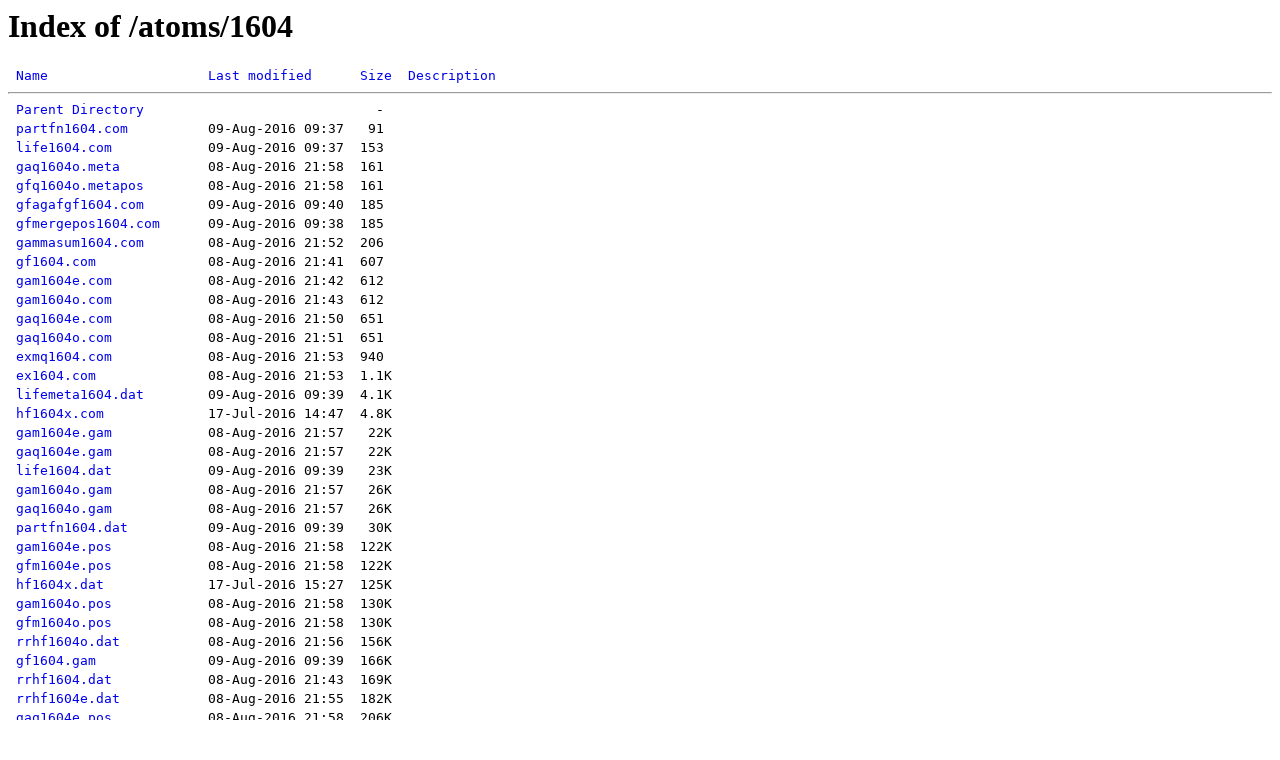

--- FILE ---
content_type: text/html;charset=ISO-8859-1
request_url: http://kurucz.harvard.edu/atoms/1604/?C=S;O=A
body_size: 8760
content:
<!DOCTYPE HTML PUBLIC "-//W3C//DTD HTML 3.2 Final//EN">
<html>
 <head>
  <title>Index of /atoms/1604</title>
  <link rel="stylesheet" href="/css/index.css" type="text/css">
 </head>
 <body>
<h1>Index of /atoms/1604</h1>
<pre><img src="/icons/blank.gif" alt="Icon "> <a href="?C=N;O=A">Name</a>                    <a href="?C=M;O=A">Last modified</a>      <a href="?C=S;O=D">Size</a>  <a href="?C=D;O=A">Description</a><hr><img src="/icons/back.gif" alt="[DIR]"> <a href="/atoms/">Parent Directory</a>                             -   
<img src="/icons/unknown.gif" alt="[   ]"> <a href="partfn1604.com">partfn1604.com</a>          09-Aug-2016 09:37   91   
<img src="/icons/unknown.gif" alt="[   ]"> <a href="life1604.com">life1604.com</a>            09-Aug-2016 09:37  153   
<img src="/icons/unknown.gif" alt="[   ]"> <a href="gaq1604o.meta">gaq1604o.meta</a>           08-Aug-2016 21:58  161   
<img src="/icons/unknown.gif" alt="[   ]"> <a href="gfq1604o.metapos">gfq1604o.metapos</a>        08-Aug-2016 21:58  161   
<img src="/icons/unknown.gif" alt="[   ]"> <a href="gfagafgf1604.com">gfagafgf1604.com</a>        09-Aug-2016 09:40  185   
<img src="/icons/unknown.gif" alt="[   ]"> <a href="gfmergepos1604.com">gfmergepos1604.com</a>      09-Aug-2016 09:38  185   
<img src="/icons/unknown.gif" alt="[   ]"> <a href="gammasum1604.com">gammasum1604.com</a>        08-Aug-2016 21:52  206   
<img src="/icons/unknown.gif" alt="[   ]"> <a href="gf1604.com">gf1604.com</a>              08-Aug-2016 21:41  607   
<img src="/icons/unknown.gif" alt="[   ]"> <a href="gam1604e.com">gam1604e.com</a>            08-Aug-2016 21:42  612   
<img src="/icons/unknown.gif" alt="[   ]"> <a href="gam1604o.com">gam1604o.com</a>            08-Aug-2016 21:43  612   
<img src="/icons/unknown.gif" alt="[   ]"> <a href="gaq1604e.com">gaq1604e.com</a>            08-Aug-2016 21:50  651   
<img src="/icons/unknown.gif" alt="[   ]"> <a href="gaq1604o.com">gaq1604o.com</a>            08-Aug-2016 21:51  651   
<img src="/icons/unknown.gif" alt="[   ]"> <a href="exmq1604.com">exmq1604.com</a>            08-Aug-2016 21:53  940   
<img src="/icons/text.gif" alt="[TXT]"> <a href="ex1604.com">ex1604.com</a>              08-Aug-2016 21:53  1.1K  
<img src="/icons/unknown.gif" alt="[   ]"> <a href="lifemeta1604.dat">lifemeta1604.dat</a>        09-Aug-2016 09:39  4.1K  
<img src="/icons/unknown.gif" alt="[   ]"> <a href="hf1604x.com">hf1604x.com</a>             17-Jul-2016 14:47  4.8K  
<img src="/icons/unknown.gif" alt="[   ]"> <a href="gam1604e.gam">gam1604e.gam</a>            08-Aug-2016 21:57   22K  
<img src="/icons/unknown.gif" alt="[   ]"> <a href="gaq1604e.gam">gaq1604e.gam</a>            08-Aug-2016 21:57   22K  
<img src="/icons/unknown.gif" alt="[   ]"> <a href="life1604.dat">life1604.dat</a>            09-Aug-2016 09:39   23K  
<img src="/icons/unknown.gif" alt="[   ]"> <a href="gam1604o.gam">gam1604o.gam</a>            08-Aug-2016 21:57   26K  
<img src="/icons/unknown.gif" alt="[   ]"> <a href="gaq1604o.gam">gaq1604o.gam</a>            08-Aug-2016 21:57   26K  
<img src="/icons/unknown.gif" alt="[   ]"> <a href="partfn1604.dat">partfn1604.dat</a>          09-Aug-2016 09:39   30K  
<img src="/icons/unknown.gif" alt="[   ]"> <a href="gam1604e.pos">gam1604e.pos</a>            08-Aug-2016 21:58  122K  
<img src="/icons/unknown.gif" alt="[   ]"> <a href="gfm1604e.pos">gfm1604e.pos</a>            08-Aug-2016 21:58  122K  
<img src="/icons/unknown.gif" alt="[   ]"> <a href="hf1604x.dat">hf1604x.dat</a>             17-Jul-2016 15:27  125K  
<img src="/icons/unknown.gif" alt="[   ]"> <a href="gam1604o.pos">gam1604o.pos</a>            08-Aug-2016 21:58  130K  
<img src="/icons/unknown.gif" alt="[   ]"> <a href="gfm1604o.pos">gfm1604o.pos</a>            08-Aug-2016 21:58  130K  
<img src="/icons/unknown.gif" alt="[   ]"> <a href="rrhf1604o.dat">rrhf1604o.dat</a>           08-Aug-2016 21:56  156K  
<img src="/icons/unknown.gif" alt="[   ]"> <a href="gf1604.gam">gf1604.gam</a>              09-Aug-2016 09:39  166K  
<img src="/icons/unknown.gif" alt="[   ]"> <a href="rrhf1604.dat">rrhf1604.dat</a>            08-Aug-2016 21:43  169K  
<img src="/icons/unknown.gif" alt="[   ]"> <a href="rrhf1604e.dat">rrhf1604e.dat</a>           08-Aug-2016 21:55  182K  
<img src="/icons/unknown.gif" alt="[   ]"> <a href="gaq1604e.pos">gaq1604e.pos</a>            08-Aug-2016 21:58  206K  
<img src="/icons/unknown.gif" alt="[   ]"> <a href="gfq1604e.pos">gfq1604e.pos</a>            08-Aug-2016 21:58  206K  
<img src="/icons/unknown.gif" alt="[   ]"> <a href="gammasum1604.gam">gammasum1604.gam</a>        09-Aug-2016 09:39  208K  
<img src="/icons/unknown.gif" alt="[   ]"> <a href="b1604e.com">b1604e.com</a>              08-Aug-2016 16:56  231K  
<img src="/icons/unknown.gif" alt="[   ]"> <a href="c1604e.com">c1604e.com</a>              08-Aug-2016 21:19  231K  
<img src="/icons/unknown.gif" alt="[   ]"> <a href="b1604o.com">b1604o.com</a>              08-Aug-2016 21:16  241K  
<img src="/icons/unknown.gif" alt="[   ]"> <a href="c1604o.com">c1604o.com</a>              08-Aug-2016 21:18  241K  
<img src="/icons/unknown.gif" alt="[   ]"> <a href="gfemq1604.posagafgf">gfemq1604.posagafgf</a>     09-Aug-2016 09:42  269K  
<img src="/icons/unknown.gif" alt="[   ]"> <a href="gaq1604o.pos">gaq1604o.pos</a>            08-Aug-2016 21:58  290K  
<img src="/icons/unknown.gif" alt="[   ]"> <a href="gfq1604o.pos">gfq1604o.pos</a>            08-Aug-2016 21:58  290K  
<img src="/icons/unknown.gif" alt="[   ]"> <a href="c1604e.log">c1604e.log</a>              08-Aug-2016 21:21  303K  
<img src="/icons/unknown.gif" alt="[   ]"> <a href="gam1604o.lin">gam1604o.lin</a>            08-Aug-2016 21:58  316K  
<img src="/icons/unknown.gif" alt="[   ]"> <a href="gam1604o.wnlin">gam1604o.wnlin</a>          08-Aug-2016 21:51  316K  
<img src="/icons/unknown.gif" alt="[   ]"> <a href="c1604o.log">c1604o.log</a>              08-Aug-2016 21:21  320K  
<img src="/icons/unknown.gif" alt="[   ]"> <a href="b1604e.log">b1604e.log</a>              08-Aug-2016 21:21  332K  
<img src="/icons/unknown.gif" alt="[   ]"> <a href="gf1604.pos">gf1604.pos</a>              08-Aug-2016 21:58  343K  
<img src="/icons/unknown.gif" alt="[   ]"> <a href="gfemq1604.pos">gfemq1604.pos</a>           09-Aug-2016 09:42  343K  
<img src="/icons/unknown.gif" alt="[   ]"> <a href="b1604o.log">b1604o.log</a>              08-Aug-2016 21:21  349K  
<img src="/icons/unknown.gif" alt="[   ]"> <a href="gam1604e.lin">gam1604e.lin</a>            08-Aug-2016 21:58  421K  
<img src="/icons/unknown.gif" alt="[   ]"> <a href="gam1604e.wnlin">gam1604e.wnlin</a>          08-Aug-2016 21:52  421K  
<img src="/icons/unknown.gif" alt="[   ]"> <a href="hf1604x.rrr">hf1604x.rrr</a>             17-Jul-2016 15:27  516K  
<img src="/icons/unknown.gif" alt="[   ]"> <a href="gf1604.bf">gf1604.bf</a>               08-Aug-2016 21:58  754K  
<img src="/icons/unknown.gif" alt="[   ]"> <a href="hf1604x.pun">hf1604x.pun</a>             17-Jul-2016 15:27  789K  
<img src="/icons/unknown.gif" alt="[   ]"> <a href="gaq1604e.lin">gaq1604e.lin</a>            08-Aug-2016 21:58  910K  
<img src="/icons/unknown.gif" alt="[   ]"> <a href="gaq1604e.wnlin">gaq1604e.wnlin</a>          08-Aug-2016 21:55  910K  
<img src="/icons/unknown.gif" alt="[   ]"> <a href="gf1604.low">gf1604.low</a>              08-Aug-2016 21:58  1.0M  
<img src="/icons/unknown.gif" alt="[   ]"> <a href="gaq1604o.lin">gaq1604o.lin</a>            08-Aug-2016 21:58  1.0M  
<img src="/icons/unknown.gif" alt="[   ]"> <a href="gaq1604o.wnlin">gaq1604o.wnlin</a>          08-Aug-2016 21:57  1.0M  
<img src="/icons/unknown.gif" alt="[   ]"> <a href="gf1604.lin">gf1604.lin</a>              08-Aug-2016 21:58  1.2M  
<img src="/icons/unknown.gif" alt="[   ]"> <a href="gf1604.wnlin">gf1604.wnlin</a>            08-Aug-2016 21:43  1.2M  
<img src="/icons/unknown.gif" alt="[   ]"> <a href="gam1604o.lines">gam1604o.lines</a>          08-Aug-2016 21:58  1.3M  
<img src="/icons/unknown.gif" alt="[   ]"> <a href="gam1604e.lines">gam1604e.lines</a>          08-Aug-2016 21:58  1.8M  
<img src="/icons/unknown.gif" alt="[   ]"> <a href="gf1604.80col">gf1604.80col</a>            08-Aug-2016 21:58  2.6M  
<img src="/icons/unknown.gif" alt="[   ]"> <a href="gaq1604e.lines">gaq1604e.lines</a>          08-Aug-2016 21:58  3.9M  
<img src="/icons/unknown.gif" alt="[   ]"> <a href="gf1604.agafgf">gf1604.agafgf</a>           08-Aug-2016 21:58  4.0M  
<img src="/icons/unknown.gif" alt="[   ]"> <a href="gaq1604o.lines">gaq1604o.lines</a>          08-Aug-2016 21:58  4.3M  
<img src="/icons/unknown.gif" alt="[   ]"> <a href="gf1604.lines">gf1604.lines</a>            08-Aug-2016 21:58  5.3M  
<hr></pre>
</body></html>
